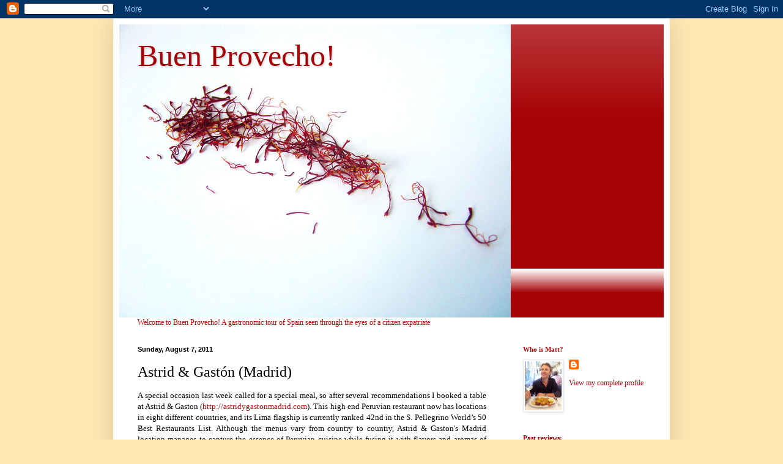

--- FILE ---
content_type: text/html; charset=UTF-8
request_url: http://www.buenprovechospain.com/2011/07/astrid-gaston-madrid.html
body_size: 15782
content:
<!DOCTYPE html>
<html class='v2' dir='ltr' lang='en'>
<head>
<link href='https://www.blogger.com/static/v1/widgets/335934321-css_bundle_v2.css' rel='stylesheet' type='text/css'/>
<meta content='width=1100' name='viewport'/>
<meta content='text/html; charset=UTF-8' http-equiv='Content-Type'/>
<meta content='blogger' name='generator'/>
<link href='http://www.buenprovechospain.com/favicon.ico' rel='icon' type='image/x-icon'/>
<link href='http://www.buenprovechospain.com/2011/07/astrid-gaston-madrid.html' rel='canonical'/>
<link rel="alternate" type="application/atom+xml" title="Buen Provecho! - Atom" href="http://www.buenprovechospain.com/feeds/posts/default" />
<link rel="alternate" type="application/rss+xml" title="Buen Provecho! - RSS" href="http://www.buenprovechospain.com/feeds/posts/default?alt=rss" />
<link rel="service.post" type="application/atom+xml" title="Buen Provecho! - Atom" href="https://www.blogger.com/feeds/3386902196619002566/posts/default" />

<link rel="alternate" type="application/atom+xml" title="Buen Provecho! - Atom" href="http://www.buenprovechospain.com/feeds/8473021567841914653/comments/default" />
<!--Can't find substitution for tag [blog.ieCssRetrofitLinks]-->
<link href='https://blogger.googleusercontent.com/img/b/R29vZ2xl/AVvXsEiyHx3_wO7c5bhbgYfdFUkD2wN8MONxgQml7t7hGMmxmEY4He1o18fVd2jj9auYkSho5uCx97q7wzG3Yb_nFbzzJaWM85Hz62XGedIh48bMo1LNUQ-dVGHpb_gz9nt1YuNulGuiQf6PNtY/s400/IMGP0875.JPG' rel='image_src'/>
<meta content='http://www.buenprovechospain.com/2011/07/astrid-gaston-madrid.html' property='og:url'/>
<meta content='Astrid &amp; Gastón (Madrid)' property='og:title'/>
<meta content=' A special occasion  last week called for a special meal, so after several recommendations I  booked a table at Astrid &amp; Gaston ( http://ast...' property='og:description'/>
<meta content='https://blogger.googleusercontent.com/img/b/R29vZ2xl/AVvXsEiyHx3_wO7c5bhbgYfdFUkD2wN8MONxgQml7t7hGMmxmEY4He1o18fVd2jj9auYkSho5uCx97q7wzG3Yb_nFbzzJaWM85Hz62XGedIh48bMo1LNUQ-dVGHpb_gz9nt1YuNulGuiQf6PNtY/w1200-h630-p-k-no-nu/IMGP0875.JPG' property='og:image'/>
<title>Buen Provecho!: Astrid & Gastón (Madrid)</title>
<style id='page-skin-1' type='text/css'><!--
/*
-----------------------------------------------
Blogger Template Style
Name:     Simple
Designer: Blogger
URL:      www.blogger.com
----------------------------------------------- */
/* Content
----------------------------------------------- */
body {
font: normal normal 12px Georgia, Utopia, 'Palatino Linotype', Palatino, serif;
color: #000000;
background: #ffe8b2 none repeat scroll top left;
padding: 0 40px 40px 40px;
}
html body .region-inner {
min-width: 0;
max-width: 100%;
width: auto;
}
h2 {
font-size: 22px;
}
a:link {
text-decoration:none;
color: #a70407;
}
a:visited {
text-decoration:none;
color: #848484;
}
a:hover {
text-decoration:underline;
color: #848484;
}
.body-fauxcolumn-outer .fauxcolumn-inner {
background: transparent none repeat scroll top left;
_background-image: none;
}
.body-fauxcolumn-outer .cap-top {
position: absolute;
z-index: 1;
height: 400px;
width: 100%;
}
.body-fauxcolumn-outer .cap-top .cap-left {
width: 100%;
background: transparent none repeat-x scroll top left;
_background-image: none;
}
.content-outer {
-moz-box-shadow: 0 0 40px rgba(0, 0, 0, .15);
-webkit-box-shadow: 0 0 5px rgba(0, 0, 0, .15);
-goog-ms-box-shadow: 0 0 10px #333333;
box-shadow: 0 0 40px rgba(0, 0, 0, .15);
margin-bottom: 1px;
}
.content-inner {
padding: 10px 10px;
}
.content-inner {
background-color: #ffffff;
}
/* Header
----------------------------------------------- */
.header-outer {
background: #a70407 url(http://www.blogblog.com/1kt/simple/gradients_light.png) repeat-x scroll 0 -400px;
_background-image: none;
}
.Header h1 {
font: normal normal 50px Georgia, Utopia, 'Palatino Linotype', Palatino, serif;
color: #a70407;
text-shadow: 1px 2px 3px rgba(0, 0, 0, .2);
}
.Header h1 a {
color: #a70407;
}
.Header .description {
font-size: 140%;
color: #a70407;
}
.header-inner .Header .titlewrapper {
padding: 22px 30px;
}
.header-inner .Header .descriptionwrapper {
padding: 0 30px;
}
/* Tabs
----------------------------------------------- */
.tabs-inner .section:first-child {
border-top: 0 solid #ececec;
}
.tabs-inner .section:first-child ul {
margin-top: -0;
border-top: 0 solid #ececec;
border-left: 0 solid #ececec;
border-right: 0 solid #ececec;
}
.tabs-inner .widget ul {
background: #f3f3f3 url(https://resources.blogblog.com/blogblog/data/1kt/simple/gradients_light.png) repeat-x scroll 0 -800px;
_background-image: none;
border-bottom: 1px solid #ececec;
margin-top: 0;
margin-left: -30px;
margin-right: -30px;
}
.tabs-inner .widget li a {
display: inline-block;
padding: .6em 1em;
font: normal normal 14px Georgia, Utopia, 'Palatino Linotype', Palatino, serif;
color: #969696;
border-left: 1px solid #ffffff;
border-right: 1px solid #ececec;
}
.tabs-inner .widget li:first-child a {
border-left: none;
}
.tabs-inner .widget li.selected a, .tabs-inner .widget li a:hover {
color: #000000;
background-color: #ececec;
text-decoration: none;
}
/* Columns
----------------------------------------------- */
.main-outer {
border-top: 0 solid #ffffff;
}
.fauxcolumn-left-outer .fauxcolumn-inner {
border-right: 1px solid #ffffff;
}
.fauxcolumn-right-outer .fauxcolumn-inner {
border-left: 1px solid #ffffff;
}
/* Headings
----------------------------------------------- */
div.widget > h2,
div.widget h2.title {
margin: 0 0 1em 0;
font: normal bold 11px Georgia, Utopia, 'Palatino Linotype', Palatino, serif;
color: #a70407;
}
/* Widgets
----------------------------------------------- */
.widget .zippy {
color: #a70407;
text-shadow: 2px 2px 1px rgba(0, 0, 0, .1);
}
.widget .popular-posts ul {
list-style: none;
}
/* Posts
----------------------------------------------- */
h2.date-header {
font: normal bold 11px Arial, Tahoma, Helvetica, FreeSans, sans-serif;
}
.date-header span {
background-color: #ffffff;
color: #000000;
padding: inherit;
letter-spacing: inherit;
margin: inherit;
}
.main-inner {
padding-top: 30px;
padding-bottom: 30px;
}
.main-inner .column-center-inner {
padding: 0 15px;
}
.main-inner .column-center-inner .section {
margin: 0 15px;
}
.post {
margin: 0 0 25px 0;
}
h3.post-title, .comments h4 {
font: normal normal 24px Georgia, Utopia, 'Palatino Linotype', Palatino, serif;
margin: .75em 0 0;
}
.post-body {
font-size: 110%;
line-height: 1.4;
position: relative;
}
.post-body img, .post-body .tr-caption-container, .Profile img, .Image img,
.BlogList .item-thumbnail img {
padding: 2px;
background: #ffffff;
border: 1px solid #e7e7e7;
-moz-box-shadow: 1px 1px 5px rgba(0, 0, 0, .1);
-webkit-box-shadow: 1px 1px 5px rgba(0, 0, 0, .1);
box-shadow: 1px 1px 5px rgba(0, 0, 0, .1);
}
.post-body img, .post-body .tr-caption-container {
padding: 5px;
}
.post-body .tr-caption-container {
color: #ffffff;
}
.post-body .tr-caption-container img {
padding: 0;
background: transparent;
border: none;
-moz-box-shadow: 0 0 0 rgba(0, 0, 0, .1);
-webkit-box-shadow: 0 0 0 rgba(0, 0, 0, .1);
box-shadow: 0 0 0 rgba(0, 0, 0, .1);
}
.post-header {
margin: 0 0 1.5em;
line-height: 1.6;
font-size: 90%;
}
.post-footer {
margin: 20px -2px 0;
padding: 5px 10px;
color: #000000;
background-color: #ffffff;
border-bottom: 1px solid #ffffff;
line-height: 1.6;
font-size: 90%;
}
#comments .comment-author {
padding-top: 1.5em;
border-top: 1px solid #ffffff;
background-position: 0 1.5em;
}
#comments .comment-author:first-child {
padding-top: 0;
border-top: none;
}
.avatar-image-container {
margin: .2em 0 0;
}
#comments .avatar-image-container img {
border: 1px solid #e7e7e7;
}
/* Comments
----------------------------------------------- */
.comments .comments-content .icon.blog-author {
background-repeat: no-repeat;
background-image: url([data-uri]);
}
.comments .comments-content .loadmore a {
border-top: 1px solid #a70407;
border-bottom: 1px solid #a70407;
}
.comments .comment-thread.inline-thread {
background-color: #ffffff;
}
.comments .continue {
border-top: 2px solid #a70407;
}
/* Accents
---------------------------------------------- */
.section-columns td.columns-cell {
border-left: 1px solid #ffffff;
}
.blog-pager {
background: transparent none no-repeat scroll top center;
}
.blog-pager-older-link, .home-link,
.blog-pager-newer-link {
background-color: #ffffff;
padding: 5px;
}
.footer-outer {
border-top: 0 dashed #bbbbbb;
}
/* Mobile
----------------------------------------------- */
body.mobile  {
background-size: auto;
}
.mobile .body-fauxcolumn-outer {
background: transparent none repeat scroll top left;
}
.mobile .body-fauxcolumn-outer .cap-top {
background-size: 100% auto;
}
.mobile .content-outer {
-webkit-box-shadow: 0 0 3px rgba(0, 0, 0, .15);
box-shadow: 0 0 3px rgba(0, 0, 0, .15);
}
.mobile .tabs-inner .widget ul {
margin-left: 0;
margin-right: 0;
}
.mobile .post {
margin: 0;
}
.mobile .main-inner .column-center-inner .section {
margin: 0;
}
.mobile .date-header span {
padding: 0.1em 10px;
margin: 0 -10px;
}
.mobile h3.post-title {
margin: 0;
}
.mobile .blog-pager {
background: transparent none no-repeat scroll top center;
}
.mobile .footer-outer {
border-top: none;
}
.mobile .main-inner, .mobile .footer-inner {
background-color: #ffffff;
}
.mobile-index-contents {
color: #000000;
}
.mobile-link-button {
background-color: #a70407;
}
.mobile-link-button a:link, .mobile-link-button a:visited {
color: #ffffff;
}
.mobile .tabs-inner .section:first-child {
border-top: none;
}
.mobile .tabs-inner .PageList .widget-content {
background-color: #ececec;
color: #000000;
border-top: 1px solid #ececec;
border-bottom: 1px solid #ececec;
}
.mobile .tabs-inner .PageList .widget-content .pagelist-arrow {
border-left: 1px solid #ececec;
}

--></style>
<style id='template-skin-1' type='text/css'><!--
body {
min-width: 910px;
}
.content-outer, .content-fauxcolumn-outer, .region-inner {
min-width: 910px;
max-width: 910px;
_width: 910px;
}
.main-inner .columns {
padding-left: 0px;
padding-right: 260px;
}
.main-inner .fauxcolumn-center-outer {
left: 0px;
right: 260px;
/* IE6 does not respect left and right together */
_width: expression(this.parentNode.offsetWidth -
parseInt("0px") -
parseInt("260px") + 'px');
}
.main-inner .fauxcolumn-left-outer {
width: 0px;
}
.main-inner .fauxcolumn-right-outer {
width: 260px;
}
.main-inner .column-left-outer {
width: 0px;
right: 100%;
margin-left: -0px;
}
.main-inner .column-right-outer {
width: 260px;
margin-right: -260px;
}
#layout {
min-width: 0;
}
#layout .content-outer {
min-width: 0;
width: 800px;
}
#layout .region-inner {
min-width: 0;
width: auto;
}
body#layout div.add_widget {
padding: 8px;
}
body#layout div.add_widget a {
margin-left: 32px;
}
--></style>
<link href='https://www.blogger.com/dyn-css/authorization.css?targetBlogID=3386902196619002566&amp;zx=64283104-3d03-40f1-80db-00355b14e549' media='none' onload='if(media!=&#39;all&#39;)media=&#39;all&#39;' rel='stylesheet'/><noscript><link href='https://www.blogger.com/dyn-css/authorization.css?targetBlogID=3386902196619002566&amp;zx=64283104-3d03-40f1-80db-00355b14e549' rel='stylesheet'/></noscript>
<meta name='google-adsense-platform-account' content='ca-host-pub-1556223355139109'/>
<meta name='google-adsense-platform-domain' content='blogspot.com'/>

</head>
<body class='loading variant-bold'>
<div class='navbar section' id='navbar' name='Navbar'><div class='widget Navbar' data-version='1' id='Navbar1'><script type="text/javascript">
    function setAttributeOnload(object, attribute, val) {
      if(window.addEventListener) {
        window.addEventListener('load',
          function(){ object[attribute] = val; }, false);
      } else {
        window.attachEvent('onload', function(){ object[attribute] = val; });
      }
    }
  </script>
<div id="navbar-iframe-container"></div>
<script type="text/javascript" src="https://apis.google.com/js/platform.js"></script>
<script type="text/javascript">
      gapi.load("gapi.iframes:gapi.iframes.style.bubble", function() {
        if (gapi.iframes && gapi.iframes.getContext) {
          gapi.iframes.getContext().openChild({
              url: 'https://www.blogger.com/navbar/3386902196619002566?po\x3d8473021567841914653\x26origin\x3dhttp://www.buenprovechospain.com',
              where: document.getElementById("navbar-iframe-container"),
              id: "navbar-iframe"
          });
        }
      });
    </script><script type="text/javascript">
(function() {
var script = document.createElement('script');
script.type = 'text/javascript';
script.src = '//pagead2.googlesyndication.com/pagead/js/google_top_exp.js';
var head = document.getElementsByTagName('head')[0];
if (head) {
head.appendChild(script);
}})();
</script>
</div></div>
<div class='body-fauxcolumns'>
<div class='fauxcolumn-outer body-fauxcolumn-outer'>
<div class='cap-top'>
<div class='cap-left'></div>
<div class='cap-right'></div>
</div>
<div class='fauxborder-left'>
<div class='fauxborder-right'></div>
<div class='fauxcolumn-inner'>
</div>
</div>
<div class='cap-bottom'>
<div class='cap-left'></div>
<div class='cap-right'></div>
</div>
</div>
</div>
<div class='content'>
<div class='content-fauxcolumns'>
<div class='fauxcolumn-outer content-fauxcolumn-outer'>
<div class='cap-top'>
<div class='cap-left'></div>
<div class='cap-right'></div>
</div>
<div class='fauxborder-left'>
<div class='fauxborder-right'></div>
<div class='fauxcolumn-inner'>
</div>
</div>
<div class='cap-bottom'>
<div class='cap-left'></div>
<div class='cap-right'></div>
</div>
</div>
</div>
<div class='content-outer'>
<div class='content-cap-top cap-top'>
<div class='cap-left'></div>
<div class='cap-right'></div>
</div>
<div class='fauxborder-left content-fauxborder-left'>
<div class='fauxborder-right content-fauxborder-right'></div>
<div class='content-inner'>
<header>
<div class='header-outer'>
<div class='header-cap-top cap-top'>
<div class='cap-left'></div>
<div class='cap-right'></div>
</div>
<div class='fauxborder-left header-fauxborder-left'>
<div class='fauxborder-right header-fauxborder-right'></div>
<div class='region-inner header-inner'>
<div class='header section' id='header' name='Header'><div class='widget Header' data-version='1' id='Header1'>
<div id='header-inner' style='background-image: url("https://blogger.googleusercontent.com/img/b/R29vZ2xl/AVvXsEhEIJb3vQDTCsPcn9jcWJ6vD0kqWA6B7ha4R8d0AbZGGKO453aDB-FOOZN_817kqSQUCxn3dQAsYa0iAR64ejSflgJ0aZjZEDxGde4jkirmNp8tnFTCZgs7EI4mcS3Z9r3kftlTtSOP5jA/s1600/saffron2.jpg"); background-position: left; width: 640px; min-height: 480px; _height: 480px; background-repeat: no-repeat; '>
<div class='titlewrapper' style='background: transparent'>
<h1 class='title' style='background: transparent; border-width: 0px'>
<a href='http://www.buenprovechospain.com/'>
Buen Provecho!
</a>
</h1>
</div>
<div class='descriptionwrapper'>
<p class='description'><span>
</span></p>
</div>
</div>
</div></div>
</div>
</div>
<div class='header-cap-bottom cap-bottom'>
<div class='cap-left'></div>
<div class='cap-right'></div>
</div>
</div>
</header>
<div class='tabs-outer'>
<div class='tabs-cap-top cap-top'>
<div class='cap-left'></div>
<div class='cap-right'></div>
</div>
<div class='fauxborder-left tabs-fauxborder-left'>
<div class='fauxborder-right tabs-fauxborder-right'></div>
<div class='region-inner tabs-inner'>
<div class='tabs section' id='crosscol' name='Cross-Column'><div class='widget Text' data-version='1' id='Text1'>
<div class='widget-content'>
<span style="color: rgb(204, 0, 0);">Welcome to Buen Provecho! A gastronomic tour of Spain seen through the eyes of a citizen expatriate</span>
</div>
<div class='clear'></div>
</div></div>
<div class='tabs no-items section' id='crosscol-overflow' name='Cross-Column 2'></div>
</div>
</div>
<div class='tabs-cap-bottom cap-bottom'>
<div class='cap-left'></div>
<div class='cap-right'></div>
</div>
</div>
<div class='main-outer'>
<div class='main-cap-top cap-top'>
<div class='cap-left'></div>
<div class='cap-right'></div>
</div>
<div class='fauxborder-left main-fauxborder-left'>
<div class='fauxborder-right main-fauxborder-right'></div>
<div class='region-inner main-inner'>
<div class='columns fauxcolumns'>
<div class='fauxcolumn-outer fauxcolumn-center-outer'>
<div class='cap-top'>
<div class='cap-left'></div>
<div class='cap-right'></div>
</div>
<div class='fauxborder-left'>
<div class='fauxborder-right'></div>
<div class='fauxcolumn-inner'>
</div>
</div>
<div class='cap-bottom'>
<div class='cap-left'></div>
<div class='cap-right'></div>
</div>
</div>
<div class='fauxcolumn-outer fauxcolumn-left-outer'>
<div class='cap-top'>
<div class='cap-left'></div>
<div class='cap-right'></div>
</div>
<div class='fauxborder-left'>
<div class='fauxborder-right'></div>
<div class='fauxcolumn-inner'>
</div>
</div>
<div class='cap-bottom'>
<div class='cap-left'></div>
<div class='cap-right'></div>
</div>
</div>
<div class='fauxcolumn-outer fauxcolumn-right-outer'>
<div class='cap-top'>
<div class='cap-left'></div>
<div class='cap-right'></div>
</div>
<div class='fauxborder-left'>
<div class='fauxborder-right'></div>
<div class='fauxcolumn-inner'>
</div>
</div>
<div class='cap-bottom'>
<div class='cap-left'></div>
<div class='cap-right'></div>
</div>
</div>
<!-- corrects IE6 width calculation -->
<div class='columns-inner'>
<div class='column-center-outer'>
<div class='column-center-inner'>
<div class='main section' id='main' name='Main'><div class='widget Blog' data-version='1' id='Blog1'>
<div class='blog-posts hfeed'>

          <div class="date-outer">
        
<h2 class='date-header'><span>Sunday, August 7, 2011</span></h2>

          <div class="date-posts">
        
<div class='post-outer'>
<div class='post hentry uncustomized-post-template' itemprop='blogPost' itemscope='itemscope' itemtype='http://schema.org/BlogPosting'>
<meta content='https://blogger.googleusercontent.com/img/b/R29vZ2xl/AVvXsEiyHx3_wO7c5bhbgYfdFUkD2wN8MONxgQml7t7hGMmxmEY4He1o18fVd2jj9auYkSho5uCx97q7wzG3Yb_nFbzzJaWM85Hz62XGedIh48bMo1LNUQ-dVGHpb_gz9nt1YuNulGuiQf6PNtY/s400/IMGP0875.JPG' itemprop='image_url'/>
<meta content='3386902196619002566' itemprop='blogId'/>
<meta content='8473021567841914653' itemprop='postId'/>
<a name='8473021567841914653'></a>
<h3 class='post-title entry-title' itemprop='name'>
Astrid & Gastón (Madrid)
</h3>
<div class='post-header'>
<div class='post-header-line-1'></div>
</div>
<div class='post-body entry-content' id='post-body-8473021567841914653' itemprop='description articleBody'>
<div style="text-align: justify;">
<span style="font-size: small;">A special occasion  last week called for a special meal, so after several recommendations I  booked a table at Astrid &amp; Gaston (<a href="http://astridygastonmadrid.com/">http://astridygastonmadrid.com</a>).  This high end Peruvian restaurant now has locations in eight different  countries, and its Lima flagship is currently ranked 42nd in the S.  Pellegrino World&#8217;s 50 Best Restaurants List. Although the menus vary  from country to country, Astrid &amp; Gaston's Madrid location manages  to capture the essence of Peruvian cuisine while fusing it with flavors  and aromas of other countries and continents.</span></div>
<div style="text-align: justify;">
<span style="font-size: small;"><br />
</span></div>
<div class="separator" style="clear: both; text-align: center;">
<a href="https://blogger.googleusercontent.com/img/b/R29vZ2xl/AVvXsEiyHx3_wO7c5bhbgYfdFUkD2wN8MONxgQml7t7hGMmxmEY4He1o18fVd2jj9auYkSho5uCx97q7wzG3Yb_nFbzzJaWM85Hz62XGedIh48bMo1LNUQ-dVGHpb_gz9nt1YuNulGuiQf6PNtY/s1600/IMGP0875.JPG" style="margin-left: 1em; margin-right: 1em;"><img border="0" height="256" src="https://blogger.googleusercontent.com/img/b/R29vZ2xl/AVvXsEiyHx3_wO7c5bhbgYfdFUkD2wN8MONxgQml7t7hGMmxmEY4He1o18fVd2jj9auYkSho5uCx97q7wzG3Yb_nFbzzJaWM85Hz62XGedIh48bMo1LNUQ-dVGHpb_gz9nt1YuNulGuiQf6PNtY/s400/IMGP0875.JPG" width="400" /></a></div>
<div style="text-align: justify;">
<span style="font-size: small;"><br />
After being seated by a delightful wait staff, who attended to our every  need throughout the meal and answered every question I had regarding  our dishes, we were served complimentary Chifles de Platano Verde  (Peruvian Unripened Plantain Chips) and Palitos de Crocanti (Breadsticks  with Sesame Seeds). Not only was the presentation spectacular, which  can be said about every dish we ordered, but so was the taste. The  Chifles were out of this world. I have had my share of plantain chips,  both fresh and commercially bagged, but those served at Astrid &amp;  Gaston, which were made right there and then, didn't have an ounce of  oil on them, were as crunchy as can be, not too salty and the  overpowering taste of banana that you typically find in fried plantains  was nothing but a trace on this occasion. The same can be said for the  Palitos. The homemade Sesame-lined breadsticks sat upright in a sea of  black, white and toasted seeds, and for the first time ever I tried all  three in the same bite, which made for a delicious combination of  flavors. It was the first sign of the Asian influence Astrid &amp;  Gaston have incorporated into their dishes.<br />
<br />
</span></div>
<div class="separator" style="clear: both; text-align: center;">
<a href="https://blogger.googleusercontent.com/img/b/R29vZ2xl/AVvXsEgE23vW5WkoaKM05XskhtVQSp2Droypyq4Fn72eyUC39dn3ottS12Pda4XETwkizWzeTock5b49HCdLbPBZ4p-iA6DUJZEFIfHNSjAvZro3zxgCvAtWI4tEyu5pySHVEZ1VoNnbVDemic8/s1600/IMGP0823.JPG" style="margin-left: 1em; margin-right: 1em;"><img border="0" height="347" src="https://blogger.googleusercontent.com/img/b/R29vZ2xl/AVvXsEgE23vW5WkoaKM05XskhtVQSp2Droypyq4Fn72eyUC39dn3ottS12Pda4XETwkizWzeTock5b49HCdLbPBZ4p-iA6DUJZEFIfHNSjAvZro3zxgCvAtWI4tEyu5pySHVEZ1VoNnbVDemic8/s400/IMGP0823.JPG" width="400" /></a></div>
<div style="text-align: center;">
<br /></div>
<div style="text-align: justify;">
<span style="font-size: small;">As  we noshed on our Chifles and Palitos, we were served our obligatory  Pisco Sours and boy were they incredible. Astrid &amp; Gaston add a  unique touch with their homemade simple syrup, which along with Persian  Lime did a relatively good job taming the stiff Pisco. Drinkers beware,  these Pisco Sours pack a heavy punch but are well worth the 12 Euro  price tag.</span></div>
<div style="text-align: justify;">
<span style="font-size: small;"><br />
</span></div>
<div class="separator" style="clear: both; text-align: center;">
<a href="https://blogger.googleusercontent.com/img/b/R29vZ2xl/AVvXsEhWHTZzedWPVmLvTn2N9U_Ld0zBHxwSYxUUQNpIHLoJ4Yl-BCxnC-IOD6CBXHLg5hVq5NaeVAqmiRMtqsD6XocM9UyOtrB4R79w2AF4nhXebwvl_p2hNSTt-rt25mqEqCnrwYSpNaCmr5o/s1600/IMGP0827.JPG" style="margin-left: 1em; margin-right: 1em;"><img border="0" height="318" src="https://blogger.googleusercontent.com/img/b/R29vZ2xl/AVvXsEhWHTZzedWPVmLvTn2N9U_Ld0zBHxwSYxUUQNpIHLoJ4Yl-BCxnC-IOD6CBXHLg5hVq5NaeVAqmiRMtqsD6XocM9UyOtrB4R79w2AF4nhXebwvl_p2hNSTt-rt25mqEqCnrwYSpNaCmr5o/s400/IMGP0827.JPG" width="400" /></a></div>
<div style="text-align: justify;">
<span style="font-size: small;"><br />
We were next brought another complimentary appetizer consisting of four  different kinds of homemade breads accompanied by Uchucuta dipping  sauce, made from Queso Fresco (Crumbly Fresh Cheese), Queso Tierno  (Semi-Hard Fresh Cheese), Hierbas Aromaticas (Fine Herbs), Aceite (Oil)  and Rocoto (Capsicum found in Central and South America.) Typically  served with corn or potatoes, the Uchucuta made for a savory combination  of flavors and textures with&nbsp; the slightest hint of cheesy taste. From  right to left, the Boniato (Caribbean Sweet Potato) bread was sweet and  delicate, but the doughiest of the four. The Patata (Potato) bread was  much lighter and simpler and my second favorite behind the Cebolla y  Cilantro (Onion and Cilantro/Coriander) bread, which packed subtle hints  of both vegetable and herb. The fourth, the Pan Tradicional  (Traditional Bread Roll), was much better than your standard roll. Be  sure to take it easy on the breads, however. Although small, they are  very filling and almost prevented me from being able to finish my  main course.<br />
<br />
</span></div>
<div class="separator" style="clear: both; text-align: center;">
<a href="https://blogger.googleusercontent.com/img/b/R29vZ2xl/AVvXsEgIXsATg3l2rgiBcCjpXRAb7MfeI6SEVzLeeRrAjojJYSiO4cmNrUFSxOCW_rVtRmCT_tv88l5wWHpQ7DzcA0DWP8gMhM9dAFn527erNZcHGgcexu2yrNS4K8Sdjrk7R4H3ns34NjSdLkU/s1600/IMGP0828.JPG" style="margin-left: 1em; margin-right: 1em;"><img border="0" height="300" src="https://blogger.googleusercontent.com/img/b/R29vZ2xl/AVvXsEgIXsATg3l2rgiBcCjpXRAb7MfeI6SEVzLeeRrAjojJYSiO4cmNrUFSxOCW_rVtRmCT_tv88l5wWHpQ7DzcA0DWP8gMhM9dAFn527erNZcHGgcexu2yrNS4K8Sdjrk7R4H3ns34NjSdLkU/s400/IMGP0828.JPG" width="400" /></a></div>
<div style="text-align: center;">
<br /></div>
<div style="text-align: justify;">
<span style="font-size: small;">One  last surprise was in store before we were brought the first of the two  appetizers we ordered. Served in spoons featuring a unique  curved-handle, we were each presented with a bite size portion of Quínoa  con un Chipirón Salteado (Quinoa with Sautéed Baby Squid). If you have  ever tasted Fideuà (Paella using thin Vermicelli-like noodles rather  than rice) before, than this was an entire plate packed into one  spoonful. Judging by the concentrated sea flavor, I would venture to say  they had been cooked in Fumet, a fish and seafood based broth. A fine  precursor to our next dish.</span></div>
<div style="text-align: justify;">
<span style="font-size: small;"><br />
</span></div>
<div class="separator" style="clear: both; text-align: center;">
<a href="https://blogger.googleusercontent.com/img/b/R29vZ2xl/AVvXsEgo1MIKEHt7Sw_7t53VS32cEMlemY5eQ7p6Jv7k4M0OEWgjSX2EmuOjcS424bOdutszEBgwSXCDCdfDi8tJDMZr-4hj06HWlUyqST4oSlofD31qd_RaMyaO3wxVFZFw5w1CeaSPe2MCNMQ/s1600/IMGP0838.JPG" style="margin-left: 1em; margin-right: 1em;"><img border="0" height="240" src="https://blogger.googleusercontent.com/img/b/R29vZ2xl/AVvXsEgo1MIKEHt7Sw_7t53VS32cEMlemY5eQ7p6Jv7k4M0OEWgjSX2EmuOjcS424bOdutszEBgwSXCDCdfDi8tJDMZr-4hj06HWlUyqST4oSlofD31qd_RaMyaO3wxVFZFw5w1CeaSPe2MCNMQ/s400/IMGP0838.JPG" width="400" /></a></div>
<div style="text-align: center;">
<br /></div>
<div style="text-align: justify;">
<span style="font-size: small;">Cebiche  (also spelled Ceviche) is a part of Peru's national heritage and  typically consists of marinating and serving white fish in onion, lemon  juice, Ají chili pepper and salt. But similar to Paella (mentioned in a  previous entry), many different variations to Cebiche are now found, as  evidenced by the Astrid &amp; Gaston menu. We selected the Cebiche  Nikkei - Atún Rojo en Leche de Tigre de Ají Panca y Sésamo, Rocoto y  Piña- (Tuna Marinated in Tiger's Milk -the Peruvian term for the  citrus-based marinade that cures the seafood in a Cebiche- with Peruvian  Chili Pepper, Sesame, Capsicum and Pineapple). The bright red cubes of  tuna were garnished with bean sprouts, julienned spring onion, ginger  and peanuts and tasted ridiculously good. No bite was similar to its  predecessor as each consisted of new flavors and textures. Instructed to  eat the Cebiche with a spoon to savor the Leche de Tigre, the lone  piece of tuna fell apart in my mouth. But when combined with a peanut,  onion and/or ginger, the tangy, crunchy sensations were astonishing. I  couldn't help but sip up the marinade with my spoon once it was all  that was left in the dish.</span></div>
<div style="text-align: justify;">
<span style="font-size: small;"><br />
</span></div>
<div class="separator" style="clear: both; text-align: center;">
<a href="https://blogger.googleusercontent.com/img/b/R29vZ2xl/AVvXsEg4EWSBNFUi21ti25UzXjiILm3sIA1qKCeMOnqfnFlT5zcl9mh50KYdfgPYpGVvFQ1SJba-MRykh7ePaPioMDtWoZyGQOXIoGutgTwaojYHu0I_CQ4THoFhG8f5rRCPR3uUxNdTSfv-h_U/s1600/IMGP0845.JPG" style="margin-left: 1em; margin-right: 1em;"><img border="0" height="272" src="https://blogger.googleusercontent.com/img/b/R29vZ2xl/AVvXsEg4EWSBNFUi21ti25UzXjiILm3sIA1qKCeMOnqfnFlT5zcl9mh50KYdfgPYpGVvFQ1SJba-MRykh7ePaPioMDtWoZyGQOXIoGutgTwaojYHu0I_CQ4THoFhG8f5rRCPR3uUxNdTSfv-h_U/s400/IMGP0845.JPG" width="400" /></a></div>
<div style="text-align: center;">
<br /></div>
<div style="text-align: justify;">
<span style="font-size: small;">I  didn't expect our next dish to match up against the Cebiche Nikkei, but  the Tiradito Ponzu -Salmón con Mirín, Soja, Zumo de Naranja y Sake  topped with Ensaladita Crujiente de Wakame- (Salmon Slices Marinated in  Mirin, Soy Sauce, Orange Juice and Sake Topped with Seaweed, Ají, Onion  and Turnip) was equally as good yet completely different. Rather than  being served in cubes like the tuna, the salmon was presented in square  slivers that dissolved as soon as they hit my tongue. An explosion of  aromas and flavors simultaneously stimulated the nostrils and taste  buds. I thought the price was a little steep at 21 Euros for six small  slices, but it's a lot of bang for your buck. What I also appreciated  about the Tiradito Ponzu were the utensils provided to enjoy  it. Although I am not a Southpaw, for some reason have always held a  cutting or fish knife in my left hand, but for the first time ever, at  Astrid &amp; Gaston I found myself using an ambidextrous fish knife.  Nice touch on their part.<br />
<br />
</span></div>
<div class="separator" style="clear: both; text-align: center;">
<a href="https://blogger.googleusercontent.com/img/b/R29vZ2xl/AVvXsEhCl-gWdEdyAuqTB5sJ2NFyVSe1XVMcSGXqqMe87frm059cXljRXyr-xjv1remAne3eTSCV4EOP8a_Wc6FBHbwcLiwmuo9kZvG_vGsK57KOadkrprHY-AjhBR06evJ0v_TBMu3X4RYq5Iw/s1600/IMGP0849.JPG" style="margin-left: 1em; margin-right: 1em;"><img border="0" height="263" src="https://blogger.googleusercontent.com/img/b/R29vZ2xl/AVvXsEhCl-gWdEdyAuqTB5sJ2NFyVSe1XVMcSGXqqMe87frm059cXljRXyr-xjv1remAne3eTSCV4EOP8a_Wc6FBHbwcLiwmuo9kZvG_vGsK57KOadkrprHY-AjhBR06evJ0v_TBMu3X4RYq5Iw/s400/IMGP0849.JPG" width="400" /></a></div>
<br />
<div class="separator" style="clear: both; text-align: center;">
<a href="https://blogger.googleusercontent.com/img/b/R29vZ2xl/AVvXsEhW13oox_TaqjvkXDDvOIUn85dFZBB4xLa9DlFqO5HLiWm3Pr2-FCDDJPllHrYH0SQMxp-Y2QQNW1kqZLz99lxt_M1NqEW-oe1UazOxOR_TR5didYO8TIipHCEZqW1r0duKtiEYix0Zv4M/s1600/IMGP0854.JPG" style="margin-left: 1em; margin-right: 1em;"><img border="0" height="217" src="https://blogger.googleusercontent.com/img/b/R29vZ2xl/AVvXsEhW13oox_TaqjvkXDDvOIUn85dFZBB4xLa9DlFqO5HLiWm3Pr2-FCDDJPllHrYH0SQMxp-Y2QQNW1kqZLz99lxt_M1NqEW-oe1UazOxOR_TR5didYO8TIipHCEZqW1r0duKtiEYix0Zv4M/s400/IMGP0854.JPG" width="400" /></a></div>
<div style="text-align: center;">
<br /></div>
<div style="text-align: justify;">
<span style="font-size: small;">Slightly  buzzed from my Pisco Sour and with my belly more full than expected,  our main dishes were brought to the table much to our delight. Rather  than both ordering fish, I opted for a meat dish so we could try a  little of everything. Our waiter recommended the Ternera en Tres  Texturas -Carrillera Estofada al Ají Panca, Solomillo Asado, Tuétano en Tostada, Puré Batido Relleno de Cebollitas y Jugo de Eestofado al Ají-  (Three Textures of Beef -Beef Cheek Braised with Peruvian Red Pepper,  Roasted Tenderloin and Toasted Marrow accompanied by Potato Puree with  Small Onions and Reduction of Braised Beef Cheek-), and I wasn't going  to second guess him. The braised beef cheek, which was smothered in the  reduction, was so tender that it literally fell apart as I went in for  the first bite. Although a little on the salty side, the Ají gave it  just the right kick. I noticed the tenderloin was also a tad salty, but  it was perfectly cooked and topped with a not-too-pungent house  Chimichurri. I had never tasted marrow before, and had I not known that  it was in fact that, I would have thought I was eating a continuation of  the potato it was served on top of. It was neither gelatinous nor  fatty, but rather firm. Quite pleasant actually.</span></div>
<div style="text-align: justify;">
<span style="font-size: small;"><br />
</span></div>
<div class="separator" style="clear: both; text-align: center;">
<a href="https://blogger.googleusercontent.com/img/b/R29vZ2xl/AVvXsEjTeU3Ny3g0Ix8U2gn3OSNiY_7dCr8UulBCFKLfDzj0V5PCUBsLaD-U-rSHyOSLLDCXrfdmh4JHt36IFhEFznjXEIfhyphenhyphenkSkQUQW1_SASU9mQ7mR0gtSdVdzk_6nQ-3aVUOQ5qIgme78a8k/s1600/IMGP0859.JPG" style="margin-left: 1em; margin-right: 1em;"><img border="0" height="300" src="https://blogger.googleusercontent.com/img/b/R29vZ2xl/AVvXsEjTeU3Ny3g0Ix8U2gn3OSNiY_7dCr8UulBCFKLfDzj0V5PCUBsLaD-U-rSHyOSLLDCXrfdmh4JHt36IFhEFznjXEIfhyphenhyphenkSkQUQW1_SASU9mQ7mR0gtSdVdzk_6nQ-3aVUOQ5qIgme78a8k/s400/IMGP0859.JPG" width="400" /></a></div>
<div style="text-align: center;">
<br /></div>
<div style="text-align: justify;">
<span style="font-size: small;">The  other entrée selected was the Pez Mantequilla - Churrasco Marino con  Chimichurri Parrillero, Quinoto de Vegetales Asados y Reducción de  Parihuela (Grilled Atlantic Halibut topped with Chimichurri Sauce,  served over Roasted Vegetable Quinoa Risotto and Seafood Soup  Reduction). Not to be confused with Pez Mantequilla found in Japanese  restaurants in Spain, which is actually Sablefish, the halibut tasted  almost like swordfish. It was mild, sweet, flaky and tender, but still  firm and spectacular tasting. The Quinoa risotto was cooked just right,  and when eaten with the fish and reduction made for a scrumptious  selection of ingredients by the chef.<br />
<br />
</span></div>
<div class="separator" style="clear: both; text-align: center;">
<a href="https://blogger.googleusercontent.com/img/b/R29vZ2xl/AVvXsEg39zgZ0pZ2NHI85xOLWD-JvcJPf-c2fueBDlJmLCfvTbLweGtNFE63D6v-OTTsHfZ-pwehfnU9ZAM86wGo-Ng_jxhZt7gKG52_VlscFcUUq-HF7-9JkRxg6g4L8N2QfnM28ju1XjAW6V4/s1600/IMGP0862.JPG" style="margin-left: 1em; margin-right: 1em;"><img border="0" height="292" src="https://blogger.googleusercontent.com/img/b/R29vZ2xl/AVvXsEg39zgZ0pZ2NHI85xOLWD-JvcJPf-c2fueBDlJmLCfvTbLweGtNFE63D6v-OTTsHfZ-pwehfnU9ZAM86wGo-Ng_jxhZt7gKG52_VlscFcUUq-HF7-9JkRxg6g4L8N2QfnM28ju1XjAW6V4/s400/IMGP0862.JPG" width="400" /></a></div>
<div style="text-align: center;">
<br /></div>
<div style="text-align: justify;">
<span style="font-size: small;">Not  one to usually order dessert, we figured we should at least try one of  Astrid &amp; Gaston's specialties, the Esfera de Chocolate -Derretida  con Compota de Frambuesa, Helado de Lúcuma y Espuma de Crème Brulée-  (Chocolate Sphere filled with Raspberry Compote, Lucuma Ice Cream and  Crème Brulée Foam melted with Hot Chocolate). Lucuma is a subtropical  fruit native to the Andean region of South America and commonly used to  flavor ice cream in Chile and Peru. In this instance, it provided  another delicate touch to the already elaborate dessert. The waiter  poured the hot chocolate over the unassuming sphere, and as it melted it  revealed a white ball of ice cream and the foam. The medley of hot,  cold, liquid, solid, crunchiness, silkiness, fruit, chocolate and  caramel was astounding. As my companion so adequately called it, the  Kama Sutra of desserts.<br />
<br />
</span></div>
<div class="separator" style="clear: both; text-align: center;">
<a href="https://blogger.googleusercontent.com/img/b/R29vZ2xl/AVvXsEhqLJqjSiQpl4-VQD3ZoINfnn0zS5FIjLjsyKng3toZcdfbNm8E0wbHc7JSJpPUymjoG1iw5rBVbG6eqHhPSvau45XNdGShtj3oTloCViM_WALBxyVk29565oVe89RuWRkupGJBBzByaB0/s1600/IMGP0867.JPG" style="margin-left: 1em; margin-right: 1em;"><img border="0" height="288" src="https://blogger.googleusercontent.com/img/b/R29vZ2xl/AVvXsEhqLJqjSiQpl4-VQD3ZoINfnn0zS5FIjLjsyKng3toZcdfbNm8E0wbHc7JSJpPUymjoG1iw5rBVbG6eqHhPSvau45XNdGShtj3oTloCViM_WALBxyVk29565oVe89RuWRkupGJBBzByaB0/s400/IMGP0867.JPG" width="400" /></a></div>
<br />
<div class="separator" style="clear: both; text-align: center;">
<a href="https://blogger.googleusercontent.com/img/b/R29vZ2xl/AVvXsEiy2aMyFj480Cx_XVugvCZzytUUWFW4vgvJgb588385KBHPK6r8xfSYlPAowAI5gJCl-qgHU0shX4juNySG5ppUsfoKknFJRrfJVo7todP2dP7DMMhBxEfQzwsO2J0MbBgxoANeHIhcujw/s1600/IMGP0874.JPG" style="margin-left: 1em; margin-right: 1em;"><img border="0" height="205" src="https://blogger.googleusercontent.com/img/b/R29vZ2xl/AVvXsEiy2aMyFj480Cx_XVugvCZzytUUWFW4vgvJgb588385KBHPK6r8xfSYlPAowAI5gJCl-qgHU0shX4juNySG5ppUsfoKknFJRrfJVo7todP2dP7DMMhBxEfQzwsO2J0MbBgxoANeHIhcujw/s400/IMGP0874.JPG" width="400" /></a></div>
<div style="text-align: center;">
<br /></div>
<div style="text-align: justify;">
<span style="font-size: small;">A  complimentary selection of petits fours was presented prior to  receiving the bill. From left to right, Dulce de Leche biscuits,  Pineapple and Chicha Morada (a very well known soft drink made of purple  corn, fruits, cinnamon, cloves, sugar and lime juice) Gummies and  Chocolate Bonbons, all of which were delicious. It was another small  detail on top of an already heavenly meal; and one that would surely  make me go back for more. Buen Provecho! rating: 5/5</span></div>
<div style='clear: both;'></div>
</div>
<div class='post-footer'>
<div class='post-footer-line post-footer-line-1'>
<span class='post-author vcard'>
Posted by
<span class='fn' itemprop='author' itemscope='itemscope' itemtype='http://schema.org/Person'>
<meta content='https://www.blogger.com/profile/03727969668561340037' itemprop='url'/>
<a class='g-profile' href='https://www.blogger.com/profile/03727969668561340037' rel='author' title='author profile'>
<span itemprop='name'>Matt Goltz</span>
</a>
</span>
</span>
<span class='post-timestamp'>
at
<meta content='http://www.buenprovechospain.com/2011/07/astrid-gaston-madrid.html' itemprop='url'/>
<a class='timestamp-link' href='http://www.buenprovechospain.com/2011/07/astrid-gaston-madrid.html' rel='bookmark' title='permanent link'><abbr class='published' itemprop='datePublished' title='2011-08-07T11:35:00-07:00'>11:35&#8239;AM</abbr></a>
</span>
<span class='post-comment-link'>
</span>
<span class='post-icons'>
<span class='item-control blog-admin pid-1804956856'>
<a href='https://www.blogger.com/post-edit.g?blogID=3386902196619002566&postID=8473021567841914653&from=pencil' title='Edit Post'>
<img alt='' class='icon-action' height='18' src='https://resources.blogblog.com/img/icon18_edit_allbkg.gif' width='18'/>
</a>
</span>
</span>
<div class='post-share-buttons goog-inline-block'>
<a class='goog-inline-block share-button sb-email' href='https://www.blogger.com/share-post.g?blogID=3386902196619002566&postID=8473021567841914653&target=email' target='_blank' title='Email This'><span class='share-button-link-text'>Email This</span></a><a class='goog-inline-block share-button sb-blog' href='https://www.blogger.com/share-post.g?blogID=3386902196619002566&postID=8473021567841914653&target=blog' onclick='window.open(this.href, "_blank", "height=270,width=475"); return false;' target='_blank' title='BlogThis!'><span class='share-button-link-text'>BlogThis!</span></a><a class='goog-inline-block share-button sb-twitter' href='https://www.blogger.com/share-post.g?blogID=3386902196619002566&postID=8473021567841914653&target=twitter' target='_blank' title='Share to X'><span class='share-button-link-text'>Share to X</span></a><a class='goog-inline-block share-button sb-facebook' href='https://www.blogger.com/share-post.g?blogID=3386902196619002566&postID=8473021567841914653&target=facebook' onclick='window.open(this.href, "_blank", "height=430,width=640"); return false;' target='_blank' title='Share to Facebook'><span class='share-button-link-text'>Share to Facebook</span></a><a class='goog-inline-block share-button sb-pinterest' href='https://www.blogger.com/share-post.g?blogID=3386902196619002566&postID=8473021567841914653&target=pinterest' target='_blank' title='Share to Pinterest'><span class='share-button-link-text'>Share to Pinterest</span></a>
</div>
</div>
<div class='post-footer-line post-footer-line-2'>
<span class='post-labels'>
</span>
</div>
<div class='post-footer-line post-footer-line-3'>
<span class='post-location'>
</span>
</div>
</div>
</div>
<div class='comments' id='comments'>
<a name='comments'></a>
<h4>No comments:</h4>
<div id='Blog1_comments-block-wrapper'>
<dl class='avatar-comment-indent' id='comments-block'>
</dl>
</div>
<p class='comment-footer'>
<div class='comment-form'>
<a name='comment-form'></a>
<h4 id='comment-post-message'>Post a Comment</h4>
<p>
</p>
<a href='https://www.blogger.com/comment/frame/3386902196619002566?po=8473021567841914653&hl=en&saa=85391&origin=http://www.buenprovechospain.com' id='comment-editor-src'></a>
<iframe allowtransparency='true' class='blogger-iframe-colorize blogger-comment-from-post' frameborder='0' height='410px' id='comment-editor' name='comment-editor' src='' width='100%'></iframe>
<script src='https://www.blogger.com/static/v1/jsbin/2830521187-comment_from_post_iframe.js' type='text/javascript'></script>
<script type='text/javascript'>
      BLOG_CMT_createIframe('https://www.blogger.com/rpc_relay.html');
    </script>
</div>
</p>
</div>
</div>

        </div></div>
      
</div>
<div class='blog-pager' id='blog-pager'>
<span id='blog-pager-older-link'>
<a class='blog-pager-older-link' href='http://www.buenprovechospain.com/2011/08/el-guero-madrid.html' id='Blog1_blog-pager-older-link' title='Older Post'>Older Post</a>
</span>
<a class='home-link' href='http://www.buenprovechospain.com/'>Home</a>
</div>
<div class='clear'></div>
<div class='post-feeds'>
<div class='feed-links'>
Subscribe to:
<a class='feed-link' href='http://www.buenprovechospain.com/feeds/8473021567841914653/comments/default' target='_blank' type='application/atom+xml'>Post Comments (Atom)</a>
</div>
</div>
</div></div>
</div>
</div>
<div class='column-left-outer'>
<div class='column-left-inner'>
<aside>
</aside>
</div>
</div>
<div class='column-right-outer'>
<div class='column-right-inner'>
<aside>
<div class='sidebar section' id='sidebar-right-1'><div class='widget Profile' data-version='1' id='Profile1'>
<h2>Who is Matt?</h2>
<div class='widget-content'>
<a href='https://www.blogger.com/profile/03727969668561340037'><img alt='My photo' class='profile-img' height='80' src='//blogger.googleusercontent.com/img/b/R29vZ2xl/AVvXsEhmLKFMaWvp3u8a9gw8CrnOoXGTP8wKeol0qmZfMKm2GM-2nTLTL284gVs6uL8A4tdRbtowzdq5lexsz-s5vTvlIN3c3XlzlmdwemHzzD5iUOxNHI1IkZ8YQlO0VFd9Mg/s220/Gerardos.jpg' width='60'/></a>
<dl class='profile-datablock'>
<dt class='profile-data'>
<a class='profile-name-link g-profile' href='https://www.blogger.com/profile/03727969668561340037' rel='author' style='background-image: url(//www.blogger.com/img/logo-16.png);'>
</a>
</dt>
</dl>
<a class='profile-link' href='https://www.blogger.com/profile/03727969668561340037' rel='author'>View my complete profile</a>
<div class='clear'></div>
</div>
</div><div class='widget BlogArchive' data-version='1' id='BlogArchive1'>
<h2>Past reviews:</h2>
<div class='widget-content'>
<div id='ArchiveList'>
<div id='BlogArchive1_ArchiveList'>
<ul class='hierarchy'>
<li class='archivedate expanded'>
<a class='toggle' href='javascript:void(0)'>
<span class='zippy toggle-open'>

        &#9660;&#160;
      
</span>
</a>
<a class='post-count-link' href='http://www.buenprovechospain.com/2011/'>
2011
</a>
<span class='post-count' dir='ltr'>(10)</span>
<ul class='hierarchy'>
<li class='archivedate expanded'>
<a class='toggle' href='javascript:void(0)'>
<span class='zippy toggle-open'>

        &#9660;&#160;
      
</span>
</a>
<a class='post-count-link' href='http://www.buenprovechospain.com/2011/08/'>
August
</a>
<span class='post-count' dir='ltr'>(1)</span>
<ul class='posts'>
<li><a href='http://www.buenprovechospain.com/2011/07/astrid-gaston-madrid.html'>Astrid &amp; Gastón (Madrid)</a></li>
</ul>
</li>
</ul>
<ul class='hierarchy'>
<li class='archivedate collapsed'>
<a class='toggle' href='javascript:void(0)'>
<span class='zippy'>

        &#9658;&#160;
      
</span>
</a>
<a class='post-count-link' href='http://www.buenprovechospain.com/2011/07/'>
July
</a>
<span class='post-count' dir='ltr'>(3)</span>
</li>
</ul>
<ul class='hierarchy'>
<li class='archivedate collapsed'>
<a class='toggle' href='javascript:void(0)'>
<span class='zippy'>

        &#9658;&#160;
      
</span>
</a>
<a class='post-count-link' href='http://www.buenprovechospain.com/2011/06/'>
June
</a>
<span class='post-count' dir='ltr'>(5)</span>
</li>
</ul>
<ul class='hierarchy'>
<li class='archivedate collapsed'>
<a class='toggle' href='javascript:void(0)'>
<span class='zippy'>

        &#9658;&#160;
      
</span>
</a>
<a class='post-count-link' href='http://www.buenprovechospain.com/2011/03/'>
March
</a>
<span class='post-count' dir='ltr'>(1)</span>
</li>
</ul>
</li>
</ul>
<ul class='hierarchy'>
<li class='archivedate collapsed'>
<a class='toggle' href='javascript:void(0)'>
<span class='zippy'>

        &#9658;&#160;
      
</span>
</a>
<a class='post-count-link' href='http://www.buenprovechospain.com/2010/'>
2010
</a>
<span class='post-count' dir='ltr'>(2)</span>
<ul class='hierarchy'>
<li class='archivedate collapsed'>
<a class='toggle' href='javascript:void(0)'>
<span class='zippy'>

        &#9658;&#160;
      
</span>
</a>
<a class='post-count-link' href='http://www.buenprovechospain.com/2010/12/'>
December
</a>
<span class='post-count' dir='ltr'>(2)</span>
</li>
</ul>
</li>
</ul>
</div>
</div>
<div class='clear'></div>
</div>
</div></div>
</aside>
</div>
</div>
</div>
<div style='clear: both'></div>
<!-- columns -->
</div>
<!-- main -->
</div>
</div>
<div class='main-cap-bottom cap-bottom'>
<div class='cap-left'></div>
<div class='cap-right'></div>
</div>
</div>
<footer>
<div class='footer-outer'>
<div class='footer-cap-top cap-top'>
<div class='cap-left'></div>
<div class='cap-right'></div>
</div>
<div class='fauxborder-left footer-fauxborder-left'>
<div class='fauxborder-right footer-fauxborder-right'></div>
<div class='region-inner footer-inner'>
<div class='foot no-items section' id='footer-1'></div>
<table border='0' cellpadding='0' cellspacing='0' class='section-columns columns-2'>
<tbody>
<tr>
<td class='first columns-cell'>
<div class='foot no-items section' id='footer-2-1'></div>
</td>
<td class='columns-cell'>
<div class='foot section' id='footer-2-2'><div class='widget Stats' data-version='1' id='Stats1'>
<h2>Visits to Buen Provecho!</h2>
<div class='widget-content'>
<div id='Stats1_content' style='display: none;'>
<span class='counter-wrapper graph-counter-wrapper' id='Stats1_totalCount'>
</span>
<div class='clear'></div>
</div>
</div>
</div></div>
</td>
</tr>
</tbody>
</table>
<!-- outside of the include in order to lock Attribution widget -->
<div class='foot section' id='footer-3' name='Footer'><div class='widget Attribution' data-version='1' id='Attribution1'>
<div class='widget-content' style='text-align: center;'>
Simple theme. Powered by <a href='https://www.blogger.com' target='_blank'>Blogger</a>.
</div>
<div class='clear'></div>
</div></div>
</div>
</div>
<div class='footer-cap-bottom cap-bottom'>
<div class='cap-left'></div>
<div class='cap-right'></div>
</div>
</div>
</footer>
<!-- content -->
</div>
</div>
<div class='content-cap-bottom cap-bottom'>
<div class='cap-left'></div>
<div class='cap-right'></div>
</div>
</div>
</div>
<script type='text/javascript'>
    window.setTimeout(function() {
        document.body.className = document.body.className.replace('loading', '');
      }, 10);
  </script>

<script type="text/javascript" src="https://www.blogger.com/static/v1/widgets/719476776-widgets.js"></script>
<script type='text/javascript'>
window['__wavt'] = 'AOuZoY7Q87LOvdoCqBVotN3H02oyloeXag:1769149903929';_WidgetManager._Init('//www.blogger.com/rearrange?blogID\x3d3386902196619002566','//www.buenprovechospain.com/2011/07/astrid-gaston-madrid.html','3386902196619002566');
_WidgetManager._SetDataContext([{'name': 'blog', 'data': {'blogId': '3386902196619002566', 'title': 'Buen Provecho!', 'url': 'http://www.buenprovechospain.com/2011/07/astrid-gaston-madrid.html', 'canonicalUrl': 'http://www.buenprovechospain.com/2011/07/astrid-gaston-madrid.html', 'homepageUrl': 'http://www.buenprovechospain.com/', 'searchUrl': 'http://www.buenprovechospain.com/search', 'canonicalHomepageUrl': 'http://www.buenprovechospain.com/', 'blogspotFaviconUrl': 'http://www.buenprovechospain.com/favicon.ico', 'bloggerUrl': 'https://www.blogger.com', 'hasCustomDomain': true, 'httpsEnabled': false, 'enabledCommentProfileImages': true, 'gPlusViewType': 'FILTERED_POSTMOD', 'adultContent': false, 'analyticsAccountNumber': '', 'encoding': 'UTF-8', 'locale': 'en', 'localeUnderscoreDelimited': 'en', 'languageDirection': 'ltr', 'isPrivate': false, 'isMobile': false, 'isMobileRequest': false, 'mobileClass': '', 'isPrivateBlog': false, 'isDynamicViewsAvailable': true, 'feedLinks': '\x3clink rel\x3d\x22alternate\x22 type\x3d\x22application/atom+xml\x22 title\x3d\x22Buen Provecho! - Atom\x22 href\x3d\x22http://www.buenprovechospain.com/feeds/posts/default\x22 /\x3e\n\x3clink rel\x3d\x22alternate\x22 type\x3d\x22application/rss+xml\x22 title\x3d\x22Buen Provecho! - RSS\x22 href\x3d\x22http://www.buenprovechospain.com/feeds/posts/default?alt\x3drss\x22 /\x3e\n\x3clink rel\x3d\x22service.post\x22 type\x3d\x22application/atom+xml\x22 title\x3d\x22Buen Provecho! - Atom\x22 href\x3d\x22https://www.blogger.com/feeds/3386902196619002566/posts/default\x22 /\x3e\n\n\x3clink rel\x3d\x22alternate\x22 type\x3d\x22application/atom+xml\x22 title\x3d\x22Buen Provecho! - Atom\x22 href\x3d\x22http://www.buenprovechospain.com/feeds/8473021567841914653/comments/default\x22 /\x3e\n', 'meTag': '', 'adsenseHostId': 'ca-host-pub-1556223355139109', 'adsenseHasAds': false, 'adsenseAutoAds': false, 'boqCommentIframeForm': true, 'loginRedirectParam': '', 'isGoogleEverywhereLinkTooltipEnabled': true, 'view': '', 'dynamicViewsCommentsSrc': '//www.blogblog.com/dynamicviews/4224c15c4e7c9321/js/comments.js', 'dynamicViewsScriptSrc': '//www.blogblog.com/dynamicviews/00d9e3c56f0dbcee', 'plusOneApiSrc': 'https://apis.google.com/js/platform.js', 'disableGComments': true, 'interstitialAccepted': false, 'sharing': {'platforms': [{'name': 'Get link', 'key': 'link', 'shareMessage': 'Get link', 'target': ''}, {'name': 'Facebook', 'key': 'facebook', 'shareMessage': 'Share to Facebook', 'target': 'facebook'}, {'name': 'BlogThis!', 'key': 'blogThis', 'shareMessage': 'BlogThis!', 'target': 'blog'}, {'name': 'X', 'key': 'twitter', 'shareMessage': 'Share to X', 'target': 'twitter'}, {'name': 'Pinterest', 'key': 'pinterest', 'shareMessage': 'Share to Pinterest', 'target': 'pinterest'}, {'name': 'Email', 'key': 'email', 'shareMessage': 'Email', 'target': 'email'}], 'disableGooglePlus': true, 'googlePlusShareButtonWidth': 0, 'googlePlusBootstrap': '\x3cscript type\x3d\x22text/javascript\x22\x3ewindow.___gcfg \x3d {\x27lang\x27: \x27en\x27};\x3c/script\x3e'}, 'hasCustomJumpLinkMessage': false, 'jumpLinkMessage': 'Read more', 'pageType': 'item', 'postId': '8473021567841914653', 'postImageThumbnailUrl': 'https://blogger.googleusercontent.com/img/b/R29vZ2xl/AVvXsEiyHx3_wO7c5bhbgYfdFUkD2wN8MONxgQml7t7hGMmxmEY4He1o18fVd2jj9auYkSho5uCx97q7wzG3Yb_nFbzzJaWM85Hz62XGedIh48bMo1LNUQ-dVGHpb_gz9nt1YuNulGuiQf6PNtY/s72-c/IMGP0875.JPG', 'postImageUrl': 'https://blogger.googleusercontent.com/img/b/R29vZ2xl/AVvXsEiyHx3_wO7c5bhbgYfdFUkD2wN8MONxgQml7t7hGMmxmEY4He1o18fVd2jj9auYkSho5uCx97q7wzG3Yb_nFbzzJaWM85Hz62XGedIh48bMo1LNUQ-dVGHpb_gz9nt1YuNulGuiQf6PNtY/s400/IMGP0875.JPG', 'pageName': 'Astrid \x26 Gast\xf3n (Madrid)', 'pageTitle': 'Buen Provecho!: Astrid \x26 Gast\xf3n (Madrid)'}}, {'name': 'features', 'data': {}}, {'name': 'messages', 'data': {'edit': 'Edit', 'linkCopiedToClipboard': 'Link copied to clipboard!', 'ok': 'Ok', 'postLink': 'Post Link'}}, {'name': 'template', 'data': {'name': 'Simple', 'localizedName': 'Simple', 'isResponsive': false, 'isAlternateRendering': false, 'isCustom': false, 'variant': 'bold', 'variantId': 'bold'}}, {'name': 'view', 'data': {'classic': {'name': 'classic', 'url': '?view\x3dclassic'}, 'flipcard': {'name': 'flipcard', 'url': '?view\x3dflipcard'}, 'magazine': {'name': 'magazine', 'url': '?view\x3dmagazine'}, 'mosaic': {'name': 'mosaic', 'url': '?view\x3dmosaic'}, 'sidebar': {'name': 'sidebar', 'url': '?view\x3dsidebar'}, 'snapshot': {'name': 'snapshot', 'url': '?view\x3dsnapshot'}, 'timeslide': {'name': 'timeslide', 'url': '?view\x3dtimeslide'}, 'isMobile': false, 'title': 'Astrid \x26 Gast\xf3n (Madrid)', 'description': ' A special occasion  last week called for a special meal, so after several recommendations I  booked a table at Astrid \x26 Gaston ( http://ast...', 'featuredImage': 'https://blogger.googleusercontent.com/img/b/R29vZ2xl/AVvXsEiyHx3_wO7c5bhbgYfdFUkD2wN8MONxgQml7t7hGMmxmEY4He1o18fVd2jj9auYkSho5uCx97q7wzG3Yb_nFbzzJaWM85Hz62XGedIh48bMo1LNUQ-dVGHpb_gz9nt1YuNulGuiQf6PNtY/s400/IMGP0875.JPG', 'url': 'http://www.buenprovechospain.com/2011/07/astrid-gaston-madrid.html', 'type': 'item', 'isSingleItem': true, 'isMultipleItems': false, 'isError': false, 'isPage': false, 'isPost': true, 'isHomepage': false, 'isArchive': false, 'isLabelSearch': false, 'postId': 8473021567841914653}}]);
_WidgetManager._RegisterWidget('_NavbarView', new _WidgetInfo('Navbar1', 'navbar', document.getElementById('Navbar1'), {}, 'displayModeFull'));
_WidgetManager._RegisterWidget('_HeaderView', new _WidgetInfo('Header1', 'header', document.getElementById('Header1'), {}, 'displayModeFull'));
_WidgetManager._RegisterWidget('_TextView', new _WidgetInfo('Text1', 'crosscol', document.getElementById('Text1'), {}, 'displayModeFull'));
_WidgetManager._RegisterWidget('_BlogView', new _WidgetInfo('Blog1', 'main', document.getElementById('Blog1'), {'cmtInteractionsEnabled': false, 'lightboxEnabled': true, 'lightboxModuleUrl': 'https://www.blogger.com/static/v1/jsbin/3314219954-lbx.js', 'lightboxCssUrl': 'https://www.blogger.com/static/v1/v-css/828616780-lightbox_bundle.css'}, 'displayModeFull'));
_WidgetManager._RegisterWidget('_ProfileView', new _WidgetInfo('Profile1', 'sidebar-right-1', document.getElementById('Profile1'), {}, 'displayModeFull'));
_WidgetManager._RegisterWidget('_BlogArchiveView', new _WidgetInfo('BlogArchive1', 'sidebar-right-1', document.getElementById('BlogArchive1'), {'languageDirection': 'ltr', 'loadingMessage': 'Loading\x26hellip;'}, 'displayModeFull'));
_WidgetManager._RegisterWidget('_StatsView', new _WidgetInfo('Stats1', 'footer-2-2', document.getElementById('Stats1'), {'title': 'Visits to Buen Provecho!', 'showGraphicalCounter': true, 'showAnimatedCounter': true, 'showSparkline': false, 'statsUrl': '//www.buenprovechospain.com/b/stats?style\x3dWHITE_TRANSPARENT\x26timeRange\x3dALL_TIME\x26token\x3dAPq4FmA8MAszpMd4_1iWdH9gcd48-QtnRZuyH9fxU8wVRAemmPQ5VcLuvZtSB4uOqGpn01LuEJYR847WfnUPY5WxjhVos45TMQ'}, 'displayModeFull'));
_WidgetManager._RegisterWidget('_AttributionView', new _WidgetInfo('Attribution1', 'footer-3', document.getElementById('Attribution1'), {}, 'displayModeFull'));
</script>
</body>
</html>